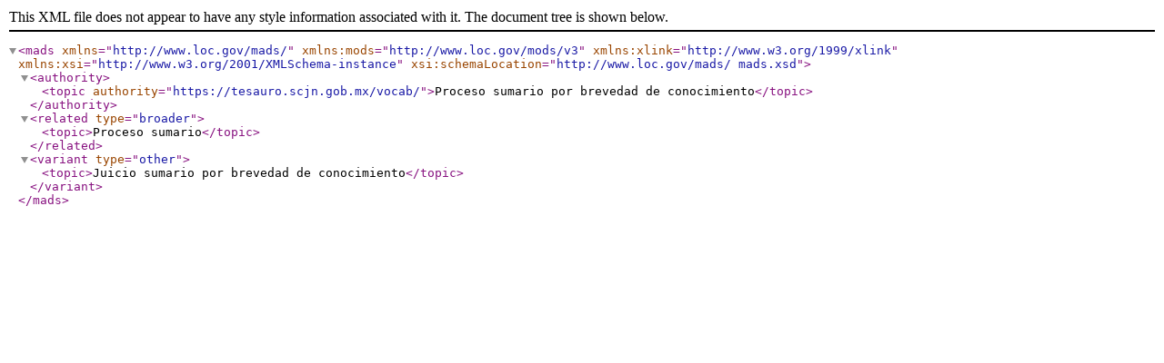

--- FILE ---
content_type: text/xml;charset=UTF-8
request_url: https://tesauro.scjn.gob.mx/vocab/xml.php?madsTema=20728
body_size: 71
content:
<?xml version="1.0" encoding="utf-8"?><mads xmlns="http://www.loc.gov/mads/" xmlns:mods="http://www.loc.gov/mods/v3" xmlns:xlink="http://www.w3.org/1999/xlink" xmlns:xsi="http://www.w3.org/2001/XMLSchema-instance" xsi:schemaLocation="http://www.loc.gov/mads/
	mads.xsd"><authority><topic authority="https://tesauro.scjn.gob.mx/vocab/">Proceso sumario por brevedad de conocimiento</topic></authority><related type="broader"><topic>Proceso sumario</topic></related><variant type="other"><topic>Juicio sumario por brevedad de conocimiento</topic></variant></mads>